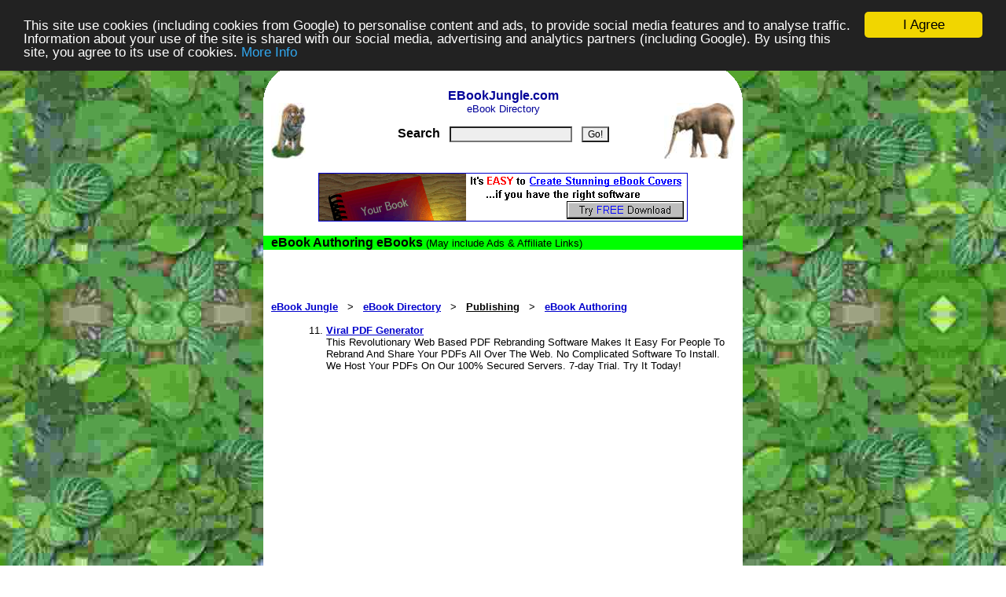

--- FILE ---
content_type: text/html; charset=UTF-8
request_url: https://www.ebookjungle.com/ebook2ebook.php
body_size: 6782
content:
<html xmlns:fb="http://ogp.me/ns/fb#">
<HEAD>
<TITLE>eBook Authoring eBooks - Download eBooks about writing and publishing eBooks - 2</TITLE>
<META NAME="description" CONTENT="Download eBooks about writing and publishing eBooks">
<META NAME="keywords" CONTENT="ebook authoring,ebook writing,ebook publishing,ebooks">
<META NAME="rating" CONTENT="General">
<META name="Robots" content="ALL">
<META name="Revisit-after" content="7 days">
<style type="text/css">
SELECT, option, textarea, input {   FONT-FAMILY:verdana,arial;color:#000000; FONT-SIZE: 12px; background-color:#eeeeee  }
a:link,a:visited,a:active {color:#0000CC;}
a:hover {color:#0000CC;}
.bottom { vertical-align: bottom }
.top { vertical-align: top }
.poster { FONT-SIZE: 12px }
        A.homelink:link     { color:#000099; text-decoration: none; }
        A.homelink:active   { color:#0000FF; text-decoration: none; }
        A.homelink:visited  { color:#0000FF; text-decoration: none; }
        A.homelink:hover    { color:#0000FF; background:#FFFFCC; text-decoration: underline; }
        A.rellink:link     { color:#000033; text-decoration: none; }
        A.rellink:active   { color:#000033; text-decoration: none; }
        A.rellink:visited  { color:#000033; text-decoration: none; }
        A.rellink:hover    { color:#0000FF; background:#FFFFCC; text-decoration: underline; }
</style>
<meta property="fb:admins" content="628989044" />
<meta property="fb:moderator" content="628989044" />
<meta property="fb:app_id" content="156169674551425" /> 
<script type="text/javascript" src="https://apis.google.com/js/plusone.js"></script>
<!-- Begin Cookie Consent plugin by Silktide - http://silktide.com/cookieconsent -->
<script type="text/javascript">
    window.cookieconsent_options = {"message":"This site use cookies (including cookies from Google) to personalise content and ads, to provide social media features and to analyse traffic. Information about your use of the site is shared with our social media, advertising and analytics partners (including Google). By using this site, you agree to its use of cookies.","dismiss":"I Agree","learnMore":"More Info","link":"http://www.ebookjungle.com/cookie1.php","theme":"dark-top"};
</script>

<script type="text/javascript" src="//cdnjs.cloudflare.com/ajax/libs/cookieconsent2/1.0.9/cookieconsent.min.js"></script>
<!-- End Cookie Consent plugin -->
</HEAD>
<BODY BACKGROUND=jungle.jpg TOPMARGIN=0 LEFTMARGIN=0 MARGINWIDTH=0 MARGINHEIGHT=0 ALINK="#0000cc" LINK="#0000cc" VLINK="#0000cc">
<div id="fb-root"></div>
<script>(function(d, s, id) {
  var js, fjs = d.getElementsByTagName(s)[0];
  if (d.getElementById(id)) return;
  js = d.createElement(s); js.id = id;
  js.src = "//connect.facebook.net/en_GB/all.js#xfbml=1";
  fjs.parentNode.insertBefore(js, fjs);
}(document, 'script', 'facebook-jssdk'));</script>
<FONT FACE="Arial" SIZE="2">&nbsp;<BR><DIV ALIGN=CENTER>
<TABLE WIDTH=610 COLS=3 CELLPADDING=0 CELLSPACING=0 BORDER=0 RULES=NONE>
<TR>
<TD WIDTH=50><IMG SRC=ebook.gif WIDTH=50 HEIGHT=50 ALT="ebook directory"></TD>
<TD WIDTH=510 BGCOLOR=#ffffff ALIGN=CENTER VALIGN=BOTTOM><FONT FACE="Arial" SIZE=3 COLOR=#006600><B><A CLASS="homelink" HREF="index.php">EBookJungle.com</A></B></FONT></TD>
<TD WIDTH=50><IMG SRC=e-book.gif WIDTH=50 HEIGHT=50 ALT="e-book search"></TD>
</TR></TABLE>
<TABLE WIDTH=610 COLS=5 CELLPADDING=0 CELLSPACING=0 BORDER=0 RULES=NONE BGCOLOR=#ffffff>
<TR>
<TD WIDTH=10>&nbsp;</TD>
<TD WIDTH=90 VALIGN=BOTTOM ALIGN=LEFT><IMG SRC=ebooktiger.jpg BORDER=0 WIDTH=44 HEIGHT=71 ALT="eBook Authoring"></TD>
<TD WIDTH=410 ALIGN=CENTER VALIGN=TOP>
<FONT FACE="Arial" SIZE=2 COLOR=#009900><A CLASS="homelink" HREF="index.php">eBook Directory</A><BR><BR></FONT><FONT FACE="Arial" SIZE=3><B>
<FORM METHOD=GET ACTION="search.php" TARGET="_top">Search
&nbsp;&nbsp;<INPUT TYPE=TEXT NAME="ss" VALUE="" SIZE=20 MAXLENGTH=32>
&nbsp;&nbsp;<INPUT TYPE=SUBMIT VALUE="Go!"></FORM>
</B></FONT></TD>
<TD WIDTH=90 VALIGN=BOTTOM><IMG SRC=ebookelephant.jpg BORDER=0 WIDTH=90 HEIGHT=71 ALT="ebook authoring"></TD>
<TD WIDTH=10>&nbsp;</TD>
</TR></TABLE>
<TABLE WIDTH=610 COLS=1 CELLPADDING=0 CELLSPACING=0 BORDER=0 RULES=NONE BGCOLOR=#ffffff><TR><TD WIDTH=610>&nbsp;</TD></TR></TABLE>
<TABLE WIDTH=610 COLS=3 CELLPADDING=0 CELLSPACING=0 BORDER=0 RULES=NONE BGCOLOR=#ffffff>
<TR>
<TD WIDTH=6>&nbsp;</TD>
<TD WIDTH=598 ALIGN=CENTER><A HREF="http://www.ebookcompiler.com/a_cf.php?n=wildcom&tid=EBOOKJ5" TARGET=_top><IMG SRC="http://www.coverfactory.com/ad1-468.gif" WIDTH=468 HEIGHT=60 ALT="Click Here" BORDER=1></A></TD>
<TD WIDTH=6>&nbsp;</TD>
</TR></TABLE>
<TABLE WIDTH=610 COLS=1 CELLPADDING=0 CELLSPACING=0 BORDER=0 RULES=NONE BGCOLOR=#ffffff><TR><TD WIDTH=610>&nbsp;</TD></TR></TABLE>

<TABLE WIDTH=610 COLS=2 CELLPADDING=0 CELLSPACING=0 BORDER=0 RULES=NONE BGCOLOR=#00ff00>
<TR><TD WIDTH=10>&nbsp;</TD>
<TD WIDTH=600><FONT FACE="Arial" SIZE=3><B>eBook Authoring eBooks</B> <SMALL>(May include Ads &amp; Affiliate Links)</SMALL></FONT></TD>
</TR></TABLE>
<TABLE WIDTH=610 COLS=3 CELLPADDING=0 CELLSPACING=0 BORDER=0 RULES=NONE BGCOLOR=#ffffff>
<TR>
<TD WIDTH=10>&nbsp;</TD>
<TD WIDTH=590 VALIGN=TOP><FONT FACE="Arial" SIZE="2">&nbsp;<BR>

<CENTER>
<TABLE WIDTH="500" COLS="2" CELLPADDING="0" CELLSPACING="0" BORDER="0" RULES="NONE"><TR>
<TD VALIGN="TOP" ALIGN="LEFT" WIDTH="50"><g:plusone></g:plusone>&nbsp;&nbsp;&nbsp;</TD>
<TD VALIGN="TOP" ALIGN="LEFT" WIDTH="450"><iframe src="http://www.facebook.com/plugins/like.php?href=http%3A%2F%2Fwww.ebookjungle.com%2Febook_ebook.php&amp;send=false&amp;layout=standard&amp;width=450&amp;show_faces=false&amp;action=like&amp;colorscheme=light&amp;font=arial&amp;height=35" scrolling="no" frameborder="0" style="border:none; overflow:hidden; width:450px; height:35px;" allowTransparency="true"></iframe></TD>
</TR></TABLE>
</CENTER><BR>
<B><A HREF="index.php" TARGET="_top">eBook Jungle</A></B>
 &nbsp; &gt; &nbsp; <B><A HREF="index.php" TARGET="_top">eBook Directory</A></B>
 &nbsp; &gt; &nbsp; <U><B>Publishing</B></U>
 &nbsp; &gt; &nbsp; <B><A HREF="ebook_ebook.php" TARGET="_top">eBook Authoring</A></B>
<BR><BR CLEAR="ALL"><TABLE WIDTH="590" BORDER="0" COLS="2" CELLPADDING="0" CELLSPACING="0" RULES="NONE"><TR><TD WIDTH="70" ALIGN="RIGHT" VALIGN="TOP"><FONT FACE="Arial" SIZE="2">11.&nbsp;</FONT></TD><TD WIDTH="520" ALIGN="LEFT" VALIGN="TOP"><FONT FACE="Arial" SIZE="2"><B><A HREF="http://www.ebookjungle.com/cfj.php?j=monknkngjqivivnnmpmsmkmjmvmtjjiulmkplikhkslgkkkmiumomvngiumjmsmpmjmrmimhmumriumumlnkivjvnkmpmkjtklkikvkvkrkqllku" REL="nofollow" TARGET="_blank">Viral PDF Generator</A></B><BR>This Revolutionary Web Based PDF Rebranding Software Makes It Easy For People To Rebrand And Share Your PDFs All Over The Web. No Complicated Software To Install. We Host Your PDFs On Our 100% Secured Servers. 7-day Trial. Try It Today!</FONT></TD></TR></TABLE><script type="text/javascript"><!--
document.writeln( '<BR><BR CLEAR="ALL">' ) ;
document.writeln( '<TABLE WIDTH="590" BORDER=0 COLS=2 CELLPADDING=0 CELLSPACING=0 RULES=NONE>') ;
document.writeln( '<TR>' ) ;
document.writeln( '<TD WIDTH="70">&nbsp;</TD><TD WIDTH="520">' ) ;
//--></script>

<script async src="https://pagead2.googlesyndication.com/pagead/js/adsbygoogle.js"></script>
<!-- New2020_336x280 -->
<ins class="adsbygoogle"
     style="display:inline-block;width:336px;height:280px"
     data-ad-client="ca-pub-4824781729798349"
     data-ad-slot="3070536536"></ins>
<script>
     (adsbygoogle = window.adsbygoogle || []).push({});
</script>

<script type="text/javascript"><!--
document.writeln( '</TD></TR></TABLE>' ) ;
//--></script>
<BR><BR CLEAR="ALL"><TABLE WIDTH="590" BORDER="0" COLS="2" CELLPADDING="0" CELLSPACING="0" RULES="NONE"><TR><TD WIDTH="70" ALIGN="RIGHT" VALIGN="TOP"><FONT FACE="Arial" SIZE="2">12.&nbsp;</FONT></TD><TD WIDTH="520" ALIGN="LEFT" VALIGN="TOP"><FONT FACE="Arial" SIZE="2"><B><A HREF="http://www.ebookjungle.com/cfj.php?j=monknkngjqivivnnmpmsmkmjmvmtjjiulgkslikskpkilikhlilpiumomvngiumjmsmpmjmrmimhmumriumumlnkivjvnkmpmkjtklkikvkvkrkqllku" REL="nofollow" TARGET="_blank">The Ultimate PLR Article Collection Software</A></B><BR>A Library Of 29,768 Niche Market Articles In A Keyword Searchable Database Software Application. Use These To As Content For Your Websites Or Blogs. Even Create One-of-a-kind Ebooks With The Built In Ebook Creation Wizard.</FONT></TD></TR></TABLE><BR><BR CLEAR="ALL"><TABLE WIDTH="590" BORDER="0" COLS="2" CELLPADDING="0" CELLSPACING="0" RULES="NONE"><TR><TD WIDTH="70" ALIGN="RIGHT" VALIGN="TOP"><FONT FACE="Arial" SIZE="2">13.&nbsp;</FONT></TD><TD WIDTH="520" ALIGN="LEFT" VALIGN="TOP"><FONT FACE="Arial" SIZE="2"><B><A HREF="http://www.ebookjungle.com/cfj.php?j=monknkngjqivivnnmpmsmkmjmvmtjjiukrkpkukkkskllgljiumomvngiumjmsmpmjmrmimhmumriumumlnkivjvnkmpmkjtklkikvkvkrkqllku" REL="nofollow" TARGET="_blank">The Kindle Complete Publishing System</A></B><BR>The Most Complete Course On The Net To Publishing Your eBooks On Kindle . Get Published And Generating Sales On Amazon Kindle Store In Under 48hrs. 10 Video's, PDF's, Kindle Mindmap, And Great Value Bonuses</FONT></TD></TR></TABLE><BR><BR CLEAR="ALL"><TABLE WIDTH="590" BORDER="0" COLS="2" CELLPADDING="0" CELLSPACING="0" RULES="NONE"><TR><TD WIDTH="70" ALIGN="RIGHT" VALIGN="TOP"><FONT FACE="Arial" SIZE="2">14.&nbsp;</FONT></TD><TD WIDTH="520" ALIGN="LEFT" VALIGN="TOP"><FONT FACE="Arial" SIZE="2"><B><A HREF="http://www.ebookjungle.com/cfj.php?j=monknkngjqivivnnmpmsmkmjmvmtjjiuljlllgkllijiiumomvngiumjmsmpmjmrmimhmumriumumlnkivjvnkmpmkjtklkikvkvkrkqllku" REL="nofollow" TARGET="_blank">The Ultimate PDF Rebrander</A></B><BR>A Quantum Leap In eBook Rebranding Software Lets Your Affiliates Promote Unlimited Rebranded Books Using Just An Affiliate Link. No Need For Them To Copy Or Host The Books. Try The Full-featured Demo Now.</FONT></TD></TR></TABLE><script type="text/javascript"><!--
document.writeln( '<BR><BR CLEAR="ALL">' ) ;
document.writeln( '<TABLE WIDTH="590" BORDER=0 COLS=2 CELLPADDING=0 CELLSPACING=0 RULES=NONE>') ;
document.writeln( '<TR>' ) ;
document.writeln( '<TD WIDTH="70">&nbsp;</TD><TD WIDTH="520">' ) ;
//--></script>

<script async src="https://pagead2.googlesyndication.com/pagead/js/adsbygoogle.js"></script>
<!-- New2020_336x280 -->
<ins class="adsbygoogle"
     style="display:inline-block;width:336px;height:280px"
     data-ad-client="ca-pub-4824781729798349"
     data-ad-slot="3070536536"></ins>
<script>
     (adsbygoogle = window.adsbygoogle || []).push({});
</script>

<script type="text/javascript"><!--
document.writeln( '</TD></TR></TABLE>' ) ;
//--></script>
<BR><BR CLEAR="ALL"><TABLE WIDTH="590" BORDER="0" COLS="2" CELLPADDING="0" CELLSPACING="0" RULES="NONE"><TR><TD WIDTH="70" ALIGN="RIGHT" VALIGN="TOP"><FONT FACE="Arial" SIZE="2">15.&nbsp;</FONT></TD><TD WIDTH="520" ALIGN="LEFT" VALIGN="TOP"><FONT FACE="Arial" SIZE="2"><B><A HREF="http://www.ebookjungle.com/cfj.php?j=monknkngjqivivnnmpmsmkmjmvmtjjiuktkvljlkkslpljkhkukliumomvngiumjmsmpmjmrmimhmumriumumlnkivjvnkmpmkjtklkikvkvkrkqllku" REL="nofollow" TARGET="_blank">Ebook Profits For Infoproduct Marketers.</A></B><BR>World Class Affiliate Manager, Nicole Dean, Shares Her Secrets For Finding Profits. If You Reach Ebook Writers, Information Marketers, Teleseminar Marketers, Or Anyone Who Creates Infoproducts.</FONT></TD></TR></TABLE><BR><BR CLEAR="ALL"><TABLE WIDTH="590" BORDER="0" COLS="2" CELLPADDING="0" CELLSPACING="0" RULES="NONE"><TR><TD WIDTH="70" ALIGN="RIGHT" VALIGN="TOP"><FONT FACE="Arial" SIZE="2">16.&nbsp;</FONT></TD><TD WIDTH="520" ALIGN="LEFT" VALIGN="TOP"><FONT FACE="Arial" SIZE="2"><B><A HREF="http://www.ebookjungle.com/cfj.php?j=monknkngjqivivnnmpmsmkmjmvmtjjiukukllnlglikvkmjiiumomvngiumjmsmpmjmrmimhmumriumumlnkivjvnkmpmkjtklkikvkvkrkqllku" REL="nofollow" TARGET="_blank">My Ebook Master - Ebook Creation, Delivery, And Marketing.</A></B><BR>Ebook Creation Software, Ebook Delivery System, Ebook Marketing System, All In One Ebook System. Ebook Content Protection Included. How To Make And Market Ebooks.</FONT></TD></TR></TABLE><BR><BR CLEAR="ALL"><TABLE WIDTH="590" BORDER="0" COLS="2" CELLPADDING="0" CELLSPACING="0" RULES="NONE"><TR><TD WIDTH="70" ALIGN="RIGHT" VALIGN="TOP"><FONT FACE="Arial" SIZE="2">17.&nbsp;</FONT></TD><TD WIDTH="520" ALIGN="LEFT" VALIGN="TOP"><FONT FACE="Arial" SIZE="2"><B><A HREF="http://www.ebookjungle.com/cfj.php?j=monknkngjqivivnnmpmsmkmjmvmtjjiulgkkkmkilikhkukkiumomvngiumjmsmpmjmrmimhmumriumumlnkivjvnkmpmkjtklkikvkvkrkqllku" REL="nofollow" TARGET="_blank">PDF Brandable - Make Your eBooks Rebrandable For Affiliates!</A></B><BR>PDF Brandable Allows You To Distribute Customizable Versions Of Your Reports And eBooks So Affiliates Can Imbed Their Affiliate Links To Promote Your Products!</FONT></TD></TR></TABLE><script type="text/javascript"><!--
document.writeln( '<BR><BR CLEAR="ALL">' ) ;
document.writeln( '<TABLE WIDTH="590" BORDER=0 COLS=2 CELLPADDING=0 CELLSPACING=0 RULES=NONE>') ;
document.writeln( '<TR>' ) ;
document.writeln( '<TD WIDTH="70">&nbsp;</TD><TD WIDTH="520">' ) ;
//--></script>

<script async src="https://pagead2.googlesyndication.com/pagead/js/adsbygoogle.js"></script>
<!-- New2020_336x280 -->
<ins class="adsbygoogle"
     style="display:inline-block;width:336px;height:280px"
     data-ad-client="ca-pub-4824781729798349"
     data-ad-slot="3070536536"></ins>
<script>
     (adsbygoogle = window.adsbygoogle || []).push({});
</script>

<script type="text/javascript"><!--
document.writeln( '</TD></TR></TABLE>' ) ;
//--></script>
<BR><BR CLEAR="ALL"><TABLE WIDTH="590" BORDER="0" COLS="2" CELLPADDING="0" CELLSPACING="0" RULES="NONE"><TR><TD WIDTH="70" ALIGN="RIGHT" VALIGN="TOP"><FONT FACE="Arial" SIZE="2">18.&nbsp;</FONT></TD><TD WIDTH="520" ALIGN="LEFT" VALIGN="TOP"><FONT FACE="Arial" SIZE="2"><B><A HREF="http://www.ebookjungle.com/cfj.php?j=monknkngjqivivnnmpmsmkmjmvmtjjiukhkskmkhlgklkkjiiumomvngiumjmsmpmjmrmimhmumriumumlnkivjvnkmpmkjtklkikvkvkrkqllku" REL="nofollow" TARGET="_blank">The Complete Guide To Profit On eBooks!</A></B><BR>A Complete Description Of How To Create And/or Sell eBooks With Tools You Already Have, Or Are Freely Available On The Internet!</FONT></TD></TR></TABLE><BR><BR CLEAR="ALL"><TABLE WIDTH="590" BORDER="0" COLS="2" CELLPADDING="0" CELLSPACING="0" RULES="NONE"><TR><TD WIDTH="70" ALIGN="RIGHT" VALIGN="TOP"><FONT FACE="Arial" SIZE="2">19.&nbsp;</FONT></TD><TD WIDTH="520" ALIGN="LEFT" VALIGN="TOP"><FONT FACE="Arial" SIZE="2"><B><A HREF="http://www.ebookjungle.com/cfj.php?j=monknkngjqivivnnmpmsmkmjmvmtjjiukmkpkjlkkpkvkuiumomvngiumjmsmpmjmrmimhmumriumumlnkivjvnkmpmkjtklkikvkvkrkqllku" REL="nofollow" TARGET="_blank">Write, Create & Promote A Best-seller.</A></B><BR>It Takes Something Special To Write, Create & Promote A Best Selling eBook In 30 Days! Learn How To Profit From Your Writing!</FONT></TD></TR></TABLE><BR><BR CLEAR="ALL"><TABLE WIDTH="590" BORDER="0" COLS="2" CELLPADDING="0" CELLSPACING="0" RULES="NONE"><TR><TD WIDTH="70" ALIGN="RIGHT" VALIGN="TOP"><FONT FACE="Arial" SIZE="2">20.&nbsp;</FONT></TD><TD WIDTH="520" ALIGN="LEFT" VALIGN="TOP"><FONT FACE="Arial" SIZE="2"><B><A HREF="http://www.ebookjungle.com/cfj.php?j=monknkngjqivivnnmpmsmkmjmvmtjjiuklkikrljklkjlikllkljiumomvngiumjmsmpmjmrmimhmumriumumlnkivjvnkmpmkjtklkikvkvkrkqllku" REL="nofollow" TARGET="_blank">Ebook Secrets Exposed.</A></B><BR>How To Make Massive Amounts Of Money In Record Time With Your Own Ebook - Whether You Wrote It Or Not!</FONT></TD></TR></TABLE>

<BR><BR><BIG><B>Your Comments</B></BIG>
<BR><BR>Please share your comments:<BR>
<BR><TABLE WIDTH="500" COLS="1" CELLPADDING="0" CELLSPACING="0" RULES="NONE" BORDER="0">
<TR><TD ALIGN="LEFT" BGCOLOR="#FFFFFF">
<fb:comments href="http://www.ebookjungle.com/ebook_ebook.php" num_posts="2" width="490"></fb:comments>
</TD></TR></TABLE><TABLE WIDTH="500" COLS="2" CELLPADDING="0" CELLSPACING="0" BORDER="0" RULES="NONE"><TR>
<TD VALIGN="TOP" ALIGN="LEFT" WIDTH="50"><g:plusone></g:plusone>&nbsp;&nbsp;&nbsp;</TD>
<TD VALIGN="TOP" ALIGN="LEFT" WIDTH="450"><iframe src="http://www.facebook.com/plugins/like.php?href=http%3A%2F%2Fwww.ebookjungle.com%2Febook_ebook.php&amp;send=false&amp;layout=standard&amp;width=450&amp;show_faces=false&amp;action=like&amp;colorscheme=light&amp;font=arial&amp;height=35" scrolling="no" frameborder="0" style="border:none; overflow:hidden; width:450px; height:35px;" allowTransparency="true"></iframe></TD>
</TR></TABLE>
<BR>


<TABLE WIDTH=100% BORDER=0 COLS=2 CELLPADDING=0 CELLSPACING=0 RULES=NONE><TR><TD WIDTH=50% ALIGN=LEFT VALIGN=TOP><FONT FACE="Arial" SIZE=3><B><A HREF="ebook_ebook.php" TARGET=_top>&lt;&lt; Previous</A><BR>&nbsp;</B></FONT></TD><TD WIDTH=50% ALIGN=RIGHT VALIGN=TOP><FONT FACE="Arial" SIZE=3><B><A HREF="ebook3ebook.php" TARGET=_top>Next &gt;&gt;</A><BR>&nbsp;</B></FONT></TD></TR></TABLE><TABLE WIDTH=100% BORDER=0 COLS=3 CELLPADDING=0 CELLSPACING=0 RULES=NONE><TR><TD WIDTH="10%"><FONT FACE="Arial" SIZE=2>&nbsp;</FONT></TD><TD WIDTH="80%" ALIGN="CENTER"><FONT FACE="Arial" SIZE=2><A HREF="ebook_ebook.php" TARGET=_top>1</A> &nbsp; <B>2</B> &nbsp; <A HREF="ebook3ebook.php" TARGET=_top>3</A> &nbsp; <A HREF="ebook4ebook.php" TARGET=_top>4</A></FONT></TD><TD WIDTH="10%"><FONT FACE="Arial" SIZE=2>&nbsp;</FONT></TD></TR></TABLE><BR><BR><CENTER><DIV ALIGN=CENTER>Related Links:
<BR><BR>
<BIG><B><B><A HREF="http://www.ebookcompiler.com" TARGET="_blank">eBook Compiler Software</A></B><BR><A CLASS="rellink" HREF="http://www.ebookcompiler.com" TARGET="_blank">Create Your Own eBooks!</A>

<BR><BR>
<B><A HREF="http://www.ebookapprentice.com" TARGET="_blank">eBook Authoring Tutorial</A></B><BR><A CLASS="rellink" HREF="http://www.ebookapprentice.com" TARGET="_blank">How to Write Your eBooks</A>

<BR><BR>
<B><A HREF="http://www.downloadfocus.com/cat_marketing_ebook.php" TARGET="_blank">eBook Authoring eBooks, Software &amp Downloads</A></B><BR><A CLASS="rellink" HREF="http://www.downloadfocus.com/cat_marketing_ebook.php" TARGET="_blank">Download eBook Publishing eBooks and Software</A>

<BR><BR>
<A HREF="http://www.magazinefocus.com/magazines_internet.php" TARGET="_blank">Internet Magazines</A></B></BIG></DIV><BR><TABLE WIDTH="90%" COLS="1" CELLPADDING="5" CELLSPACING="0" BORDER="1" BGCOLOR="#FFFF66" RULES="NONE"><TR><TD><FONT COLOR="#990000" SIZE="2" FACE="Verdana"><B>Please Note</B>:<BR>The eBooks/links that are listed on this website, appear here as a result of submissions by their authors/publishers to this or other directories.<UL><LI>The owners/operators of this website are <B>not</B> able to verify any claims made in such submissions.<LI>The owners/operators of this website do <B>not</B> endorse, do <B>not</B> necessarily agree with, and do <B>not</B> express any opinion on, the content of any websites that we may link to.<LI>Box/cover images are only illustrations, and do not generally represent actual products, which are generally delivered as downloads, etc.<LI><A HREF="http://www.ans2000.com/disclosure.php" TARGET="_blank">Disclosure</A>: Some listings might be considered adverts. Our company may receive a payment if you follow a link from this website and subsequently purchase a eBook or other product or service.</UL> Please exercise your own discretion, due diligence, and seek professional advice (legal, medical, business, tax, accounting, investment, etc., as applicable) should the subject matter of the linked website(s) require it.<UL><LI>This website is <B>not</B> intended as medical advice, and is <B>not</B> intended to diagnose, treat or cure any disease or medical condition. You should consult your doctor if you have a health or medical concern, or before changing your exercise regimen or diet.<LI>This website may contain links to websites concerning information about astrology, horoscopes, palmistry, numerology, feng shui, psychic information or other unexplained or supernatural phenomena. Many people are skeptical about such matters, and as far we know, there is no scientific proof of the accuracy, effectiveness or validity of any of these. The owners/operators of this website do <B>not</B> necessarily agree with, and do <B>not</B> express any opinion, regarding such websites. To the extent (if any) information about such matters is provided on this website, it is provided for <B>entertainment purposes only</B>.</UL></FONT></TD></TR></TABLE></CENTER><BR><BR><BR><BR><CENTER>
<TABLE WIDTH="500" COLS="2" CELLPADDING="0" CELLSPACING="0" BORDER="0" RULES="NONE"><TR>
<TD VALIGN="TOP" ALIGN="LEFT" WIDTH="50"><g:plusone></g:plusone>&nbsp;&nbsp;&nbsp;</TD>
<TD VALIGN="TOP" ALIGN="LEFT" WIDTH="450"><iframe src="http://www.facebook.com/plugins/like.php?href=http%3A%2F%2Fwww.ebookjungle.com%2Febook_ebook.php&amp;send=false&amp;layout=standard&amp;width=450&amp;show_faces=false&amp;action=like&amp;colorscheme=light&amp;font=arial&amp;height=35" scrolling="no" frameborder="0" style="border:none; overflow:hidden; width:450px; height:35px;" allowTransparency="true"></iframe></TD>
</TR></TABLE>
</CENTER>


</FONT></TD>
<TD WIDTH=10>&nbsp;</TD>
</TR></TABLE>


<TABLE WIDTH=610 COLS=4 CELLPADDING=0 CELLSPACING=0 BORDER=0 RULES=NONE BGCOLOR=#00ff00>
<TR>
<TD WIDTH=20>&nbsp;</TD>
<TD WIDTH=185 ALIGN=LEFT><FONT FACE="Arial" SIZE="2"><A HREF="index.php" TARGET=_top>Home</A></FONT></TD>
<TD WIDTH=385 ALIGN=RIGHT><FONT FACE="Arial" SIZE="2">Authors: <A HREF="submit.php?kcat=ebook" TARGET=_top>Submit Your eBook</A></FONT></TD>
<TD WIDTH=20>&nbsp;</TD>
</TR></TABLE>

<TABLE WIDTH=610 COLS=3 CELLPADDING=0 CELLSPACING=0 BORDER=0 RULES=NONE>
<TR>
<TD WIDTH=50><IMG SRC=ebooks.gif WIDTH=50 HEIGHT=50 ALT="ebook directory"></TD>
<TD WIDTH=510 BGCOLOR=#ffffff ALIGN=CENTER VALIGN=MIDDLE><FONT FACE="Arial" SIZE=1>
<A HREF="http://www.ans2000.com/a2k_office.php">Contact Us</A>
&nbsp;&nbsp;
<A HREF="./about.php">Terms of Use</A>
&nbsp;&nbsp;
<A HREF="./privacy.php">Privacy</A>
&nbsp;&nbsp;
<A HREF="http://www.ans2000.com/disclosure.php" TARGET="_blank">Advertising/Endorsements Disclosures</A>
&nbsp;&nbsp;
Copyright &copy; 2001-2018, <A HREF=http://www.ans2000.com/ TARGET=_blank>Answers 2000 Limited</A>. Some graphics Copyright (C) 1997-2000 Hemera Technologies Inc. &amp; used under license.
</FONT></TD>
<TD WIDTH=50><IMG SRC=e-books.gif WIDTH=50 HEIGHT=50 ALT="e-book search"></TD>
</TR></TABLE>
<BR><BR>
<A HREF="http://www.ebookcompiler.com/a_cf.php?n=wildcom&tid=EBOOKJ6" TARGET=_top><IMG SRC="http://www.coverfactory.com/ad2-468.gif" WIDTH=468 HEIGHT=60 ALT="Click Here" BORDER=1></A>
<BR><BR>
<TABLE WIDTH="610" COLS="1" CELLPADDING="3" CELLSPACING="0" BORDER="0" RULES="NONE" BGCOLOR="#CCCCCC">
<TR><TD ALIGN="CENTER"><FONT FACE="Arial" SIZE="2">
<B>Our sites use cookies, some of which may already be set on your computer. Use of our site
constitutes consent for this. For details, please see <A HREF="privacy.php">Privacy</A>.</B>
<BR><BR>
<B>Click <A HREF="privacy.php">privacy</A> for information about our company's privacy, data collection and data retention policies, and your rights.</B>
<BR><BR>
<A HREF="http://www.ans2000.com/disclosure.php" TARGET="_blank">Disclosure</A>:
Our company's websites' content (including this website's content) includes advertisements for
our own company's websites, products, and services,
and for other organization's websites, products, and services.
In the case of links to other organization's websites,
our company may receive a payment, (1) if you purchase products or services,
or (2) if you sign-up for third party offers, after following links from this website.
Unless specifically otherwise stated, information about other organization's products and services,
is based on information provided by that organization,
the product/service vendor, and/or publicly available information - and should
not be taken to mean that we have used the product/service in question.
Additionally, our company's websites contain some adverts which we are paid
to display, but whose content is not selected by us, such as Google AdSense ads. For more
detailed information, please see <A HREF="http://www.ans2000.com/disclosure.php" TARGET="_blank">Advertising/Endorsements Disclosures</A>
<BR>
<BR>In Association With <A REL="nofollow" HREF="http://www.amazon.com/exec/obidos/redirect-home/answers2000limit" TARGET=_blank>Amazon.com</A><BR>Answers 2000 Limited is a participant in the Amazon Services LLC Associates Program, an affiliate advertising program designed to provide a means for sites to earn advertising fees by advertising and linking to Amazon.com.<BR>In Association With <a REL="nofollow" target="_blank" href="http://www.amazon.co.uk/?_encoding=UTF8&camp=1634&creative=6738&linkCode=ur2&tag=answe2000limi-21">Amazon.co.uk</a><img src="http://ir-uk.amazon-adsystem.com/e/ir?t=answe2000limi-21&l=ur2&o=2" width="1" height="1" border="0" alt="" style="border:none !important; margin:0px !important;" /><BR>Answers 2000 Limited is a participant in the Amazon EU Associates Programme, an affiliate advertising programme designed to provide a means for sites to earn advertising fees by advertising and linking to Amazon.co.uk.<BR>As an Amazon Associate, our company earns from qualifying purchases. Amazon, the Amazon logo, Endless, and the Endless logo are trademarks of Amazon.com, Inc. or its affiliates.<BR><BR><SCRIPT SRC="http://www.ans2000.com/disamazon.js"></SCRIPT><BR><BR>CERTAIN CONTENT THAT APPEARS ON THIS SITE COMES FROM AMAZON SERVICES LLC. THIS CONTENT IS PROVIDED 'AS IS' AND IS SUBJECT TO CHANGE OR REMOVAL AT ANY TIME.<BR>CERTAIN CONTENT THAT APPEARS ON THIS SITE,COMES FROM AMAZON EU S.� r.l. THIS CONTENT IS PROVIDED 'AS IS' AND IS SUBJECT TO CHANGE OR REMOVAL AT ANY TIME.</FONT></TD></TR></TABLE>
<BR><BR>

<!-- Start of StatCounter Code for Default Guide -->
<script type="text/javascript">
var sc_project=8822117; 
var sc_invisible=1; 
var sc_security="3bf90d6a"; 
var scJsHost = (("https:" == document.location.protocol) ?
"https://secure." : "http://www.");
document.write("<sc"+"ript type='text/javascript' src='" +
scJsHost+
"statcounter.com/counter/counter.js'></"+"script>");
</script>
<noscript><div class="statcounter"><a title="web analytics"
href="http://statcounter.com/" target="_blank"><img
class="statcounter"
src="http://c.statcounter.com/8822117/0/3bf90d6a/1/"
alt="web analytics"></a></div></noscript>
<!-- End of StatCounter Code for Default Guide -->
</DIV><BR><BR></FONT>

</BODY>
</html>




--- FILE ---
content_type: text/html; charset=utf-8
request_url: https://accounts.google.com/o/oauth2/postmessageRelay?parent=https%3A%2F%2Fwww.ebookjungle.com&jsh=m%3B%2F_%2Fscs%2Fabc-static%2F_%2Fjs%2Fk%3Dgapi.lb.en.OE6tiwO4KJo.O%2Fd%3D1%2Frs%3DAHpOoo_Itz6IAL6GO-n8kgAepm47TBsg1Q%2Fm%3D__features__
body_size: 160
content:
<!DOCTYPE html><html><head><title></title><meta http-equiv="content-type" content="text/html; charset=utf-8"><meta http-equiv="X-UA-Compatible" content="IE=edge"><meta name="viewport" content="width=device-width, initial-scale=1, minimum-scale=1, maximum-scale=1, user-scalable=0"><script src='https://ssl.gstatic.com/accounts/o/2580342461-postmessagerelay.js' nonce="w9B5klfYAqFduNU8lsDCpg"></script></head><body><script type="text/javascript" src="https://apis.google.com/js/rpc:shindig_random.js?onload=init" nonce="w9B5klfYAqFduNU8lsDCpg"></script></body></html>

--- FILE ---
content_type: text/html; charset=utf-8
request_url: https://www.google.com/recaptcha/api2/aframe
body_size: 268
content:
<!DOCTYPE HTML><html><head><meta http-equiv="content-type" content="text/html; charset=UTF-8"></head><body><script nonce="G_YSRreAWFOqfB_QAr0TIw">/** Anti-fraud and anti-abuse applications only. See google.com/recaptcha */ try{var clients={'sodar':'https://pagead2.googlesyndication.com/pagead/sodar?'};window.addEventListener("message",function(a){try{if(a.source===window.parent){var b=JSON.parse(a.data);var c=clients[b['id']];if(c){var d=document.createElement('img');d.src=c+b['params']+'&rc='+(localStorage.getItem("rc::a")?sessionStorage.getItem("rc::b"):"");window.document.body.appendChild(d);sessionStorage.setItem("rc::e",parseInt(sessionStorage.getItem("rc::e")||0)+1);localStorage.setItem("rc::h",'1768913391510');}}}catch(b){}});window.parent.postMessage("_grecaptcha_ready", "*");}catch(b){}</script></body></html>